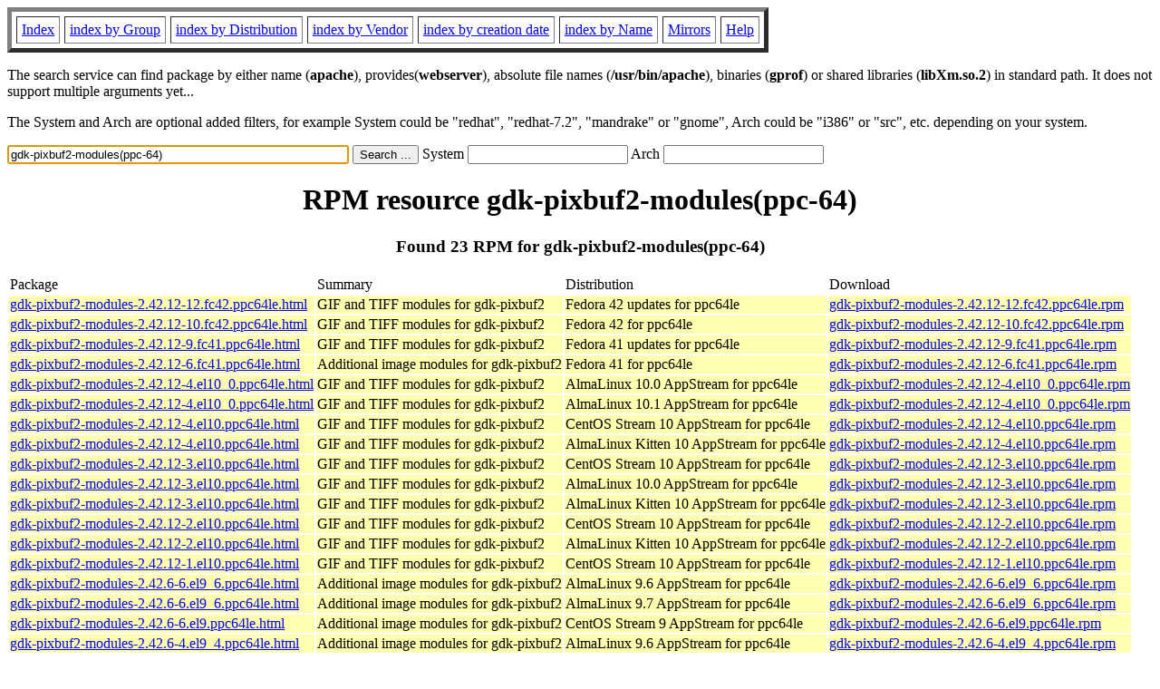

--- FILE ---
content_type: text/html; charset=UTF-8
request_url: https://rpmfind.net/linux/rpm2html/search.php?query=gdk-pixbuf2-modules(ppc-64)
body_size: 12594
content:
<!DOCTYPE HTML PUBLIC "-//W3C//DTD HTML 4.0 Transitional//EN">
<html>
<head>
<title>RPM resource gdk-pixbuf2-modules(ppc-64)</title><meta name="GENERATOR" content="rpm2html 1.6">
</head>
<body bgcolor="#ffffff" text="#000000" onLoad="document.forms[0].query.focus()">
<table border=5 cellspacing=5 cellpadding=5>
<tbody>
<tr>
<td><a href="/linux/RPM/index.html">Index</a></td>
<td><a href="/linux/RPM/Groups.html">index by Group</a></td>
<td><a href="/linux/RPM/Distribs.html">index by Distribution</a></td>
<td><a href="/linux/RPM/Vendors.html">index by Vendor</a></td>
<td><a href="/linux/RPM/ByDate.html">index by creation date</a></td>
<td><a href="/linux/RPM/ByName.html">index by Name</a></td>
<td><a href="/linux/rpm2html/mirrors.html">Mirrors</a></td>
<td><a href="/linux/rpm2html/help.html">Help</a></td>
</tr>
</tbody></table>
<p> The search service can find package by either name (<b>apache</b>),
provides(<b>webserver</b>), absolute file names (<b>/usr/bin/apache</b>),
binaries (<b>gprof</b>) or shared libraries (<b>libXm.so.2</b>) in
standard path. It does not support multiple arguments yet...
<p> The System and Arch are optional added filters, for example
System could be "redhat", "redhat-7.2", "mandrake" or "gnome", 
Arch could be "i386" or "src", etc. depending on your system.
<p>
<form action="/linux/rpm2html/search.php?query=gdk-pixbuf2-modules%28ppc-64%29"
      enctype="application/x-www-form-urlencoded" method="GET">
  <input name="query" type="TEXT" size="45" value="gdk-pixbuf2-modules(ppc-64)">
  <input name=submit type=submit value="Search ...">
  System <input name="system" type="TEXT" size="20" value="">
  Arch <input name="arch" type="TEXT" size="20" value="">
</form>
<h1 align='center'>RPM resource gdk-pixbuf2-modules(ppc-64)</h1><h3 align='center'> Found 23 RPM for gdk-pixbuf2-modules(ppc-64)
</h3><table><tbody>
<tr><td>Package</td><td>Summary</td><td>Distribution</td><td>Download</td></tr>
<tr bgcolor='#ffffb0'><td><a href='/linux/RPM/fedora/updates/42/ppc64le/Packages/g/gdk-pixbuf2-modules-2.42.12-12.fc42.ppc64le.html'>gdk-pixbuf2-modules-2.42.12-12.fc42.ppc64le.html</a></td><td>GIF and TIFF modules for gdk-pixbuf2</td><td>Fedora 42 updates for ppc64le</td><td><a href='/linux/fedora-secondary/updates/42/Everything/ppc64le/Packages/g/gdk-pixbuf2-modules-2.42.12-12.fc42.ppc64le.rpm'>gdk-pixbuf2-modules-2.42.12-12.fc42.ppc64le.rpm</a></td></tr><tr bgcolor='#ffffb0'><td><a href='/linux/RPM/fedora/42/ppc64le/g/gdk-pixbuf2-modules-2.42.12-10.fc42.ppc64le.html'>gdk-pixbuf2-modules-2.42.12-10.fc42.ppc64le.html</a></td><td>GIF and TIFF modules for gdk-pixbuf2</td><td>Fedora 42 for ppc64le</td><td><a href='/linux/fedora-secondary/releases/42/Everything/ppc64le/os/Packages/g/gdk-pixbuf2-modules-2.42.12-10.fc42.ppc64le.rpm'>gdk-pixbuf2-modules-2.42.12-10.fc42.ppc64le.rpm</a></td></tr><tr bgcolor='#ffffb0'><td><a href='/linux/RPM/fedora/updates/41/ppc64le/Packages/g/gdk-pixbuf2-modules-2.42.12-9.fc41.ppc64le.html'>gdk-pixbuf2-modules-2.42.12-9.fc41.ppc64le.html</a></td><td>GIF and TIFF modules for gdk-pixbuf2</td><td>Fedora 41 updates for ppc64le</td><td><a href='/linux/fedora-secondary/updates/41/Everything/ppc64le/Packages/g/gdk-pixbuf2-modules-2.42.12-9.fc41.ppc64le.rpm'>gdk-pixbuf2-modules-2.42.12-9.fc41.ppc64le.rpm</a></td></tr><tr bgcolor='#ffffb0'><td><a href='/linux/RPM/fedora/41/ppc64le/g/gdk-pixbuf2-modules-2.42.12-6.fc41.ppc64le.html'>gdk-pixbuf2-modules-2.42.12-6.fc41.ppc64le.html</a></td><td>Additional image modules for gdk-pixbuf2</td><td>Fedora 41 for ppc64le</td><td><a href='/linux/fedora-secondary/releases/41/Everything/ppc64le/os/Packages/g/gdk-pixbuf2-modules-2.42.12-6.fc41.ppc64le.rpm'>gdk-pixbuf2-modules-2.42.12-6.fc41.ppc64le.rpm</a></td></tr><tr bgcolor='#ffffb0'><td><a href='/linux/RPM/almalinux/10.0/appstream/ppc64le/gdk-pixbuf2-modules-2.42.12-4.el10_0.ppc64le.html'>gdk-pixbuf2-modules-2.42.12-4.el10_0.ppc64le.html</a></td><td>GIF and TIFF modules for gdk-pixbuf2</td><td>AlmaLinux 10.0 AppStream for ppc64le</td><td><a href='/linux/almalinux/10.0/AppStream/ppc64le/os/Packages/gdk-pixbuf2-modules-2.42.12-4.el10_0.ppc64le.rpm'>gdk-pixbuf2-modules-2.42.12-4.el10_0.ppc64le.rpm</a></td></tr><tr bgcolor='#ffffb0'><td><a href='/linux/RPM/almalinux/10.1/appstream/ppc64le/gdk-pixbuf2-modules-2.42.12-4.el10_0.ppc64le.html'>gdk-pixbuf2-modules-2.42.12-4.el10_0.ppc64le.html</a></td><td>GIF and TIFF modules for gdk-pixbuf2</td><td>AlmaLinux 10.1 AppStream for ppc64le</td><td><a href='/linux/almalinux/10.1/AppStream/ppc64le/os/Packages/gdk-pixbuf2-modules-2.42.12-4.el10_0.ppc64le.rpm'>gdk-pixbuf2-modules-2.42.12-4.el10_0.ppc64le.rpm</a></td></tr><tr bgcolor='#ffffb0'><td><a href='/linux/RPM/centos-stream/10/appstream/ppc64le/gdk-pixbuf2-modules-2.42.12-4.el10.ppc64le.html'>gdk-pixbuf2-modules-2.42.12-4.el10.ppc64le.html</a></td><td>GIF and TIFF modules for gdk-pixbuf2</td><td>CentOS Stream 10 AppStream for ppc64le</td><td><a href='/linux/centos-stream/10-stream/AppStream/ppc64le/os/Packages/gdk-pixbuf2-modules-2.42.12-4.el10.ppc64le.rpm'>gdk-pixbuf2-modules-2.42.12-4.el10.ppc64le.rpm</a></td></tr><tr bgcolor='#ffffb0'><td><a href='/linux/RPM/almalinux-kitten/10/appstream/ppc64le/gdk-pixbuf2-modules-2.42.12-4.el10.ppc64le.html'>gdk-pixbuf2-modules-2.42.12-4.el10.ppc64le.html</a></td><td>GIF and TIFF modules for gdk-pixbuf2</td><td>AlmaLinux Kitten 10 AppStream for ppc64le</td><td><a href='/linux/almalinux-kitten/10-kitten/AppStream/ppc64le/os/Packages/gdk-pixbuf2-modules-2.42.12-4.el10.ppc64le.rpm'>gdk-pixbuf2-modules-2.42.12-4.el10.ppc64le.rpm</a></td></tr><tr bgcolor='#ffffb0'><td><a href='/linux/RPM/centos-stream/10/appstream/ppc64le/gdk-pixbuf2-modules-2.42.12-3.el10.ppc64le.html'>gdk-pixbuf2-modules-2.42.12-3.el10.ppc64le.html</a></td><td>GIF and TIFF modules for gdk-pixbuf2</td><td>CentOS Stream 10 AppStream for ppc64le</td><td><a href='/linux/centos-stream/10-stream/AppStream/ppc64le/os/Packages/gdk-pixbuf2-modules-2.42.12-3.el10.ppc64le.rpm'>gdk-pixbuf2-modules-2.42.12-3.el10.ppc64le.rpm</a></td></tr><tr bgcolor='#ffffb0'><td><a href='/linux/RPM/almalinux/10.0/appstream/ppc64le/gdk-pixbuf2-modules-2.42.12-3.el10.ppc64le.html'>gdk-pixbuf2-modules-2.42.12-3.el10.ppc64le.html</a></td><td>GIF and TIFF modules for gdk-pixbuf2</td><td>AlmaLinux 10.0 AppStream for ppc64le</td><td><a href='/linux/almalinux/10.0/AppStream/ppc64le/os/Packages/gdk-pixbuf2-modules-2.42.12-3.el10.ppc64le.rpm'>gdk-pixbuf2-modules-2.42.12-3.el10.ppc64le.rpm</a></td></tr><tr bgcolor='#ffffb0'><td><a href='/linux/RPM/almalinux-kitten/10/appstream/ppc64le/gdk-pixbuf2-modules-2.42.12-3.el10.ppc64le.html'>gdk-pixbuf2-modules-2.42.12-3.el10.ppc64le.html</a></td><td>GIF and TIFF modules for gdk-pixbuf2</td><td>AlmaLinux Kitten 10 AppStream for ppc64le</td><td><a href='/linux/almalinux-kitten/10-kitten/AppStream/ppc64le/os/Packages/gdk-pixbuf2-modules-2.42.12-3.el10.ppc64le.rpm'>gdk-pixbuf2-modules-2.42.12-3.el10.ppc64le.rpm</a></td></tr><tr bgcolor='#ffffb0'><td><a href='/linux/RPM/centos-stream/10/appstream/ppc64le/gdk-pixbuf2-modules-2.42.12-2.el10.ppc64le.html'>gdk-pixbuf2-modules-2.42.12-2.el10.ppc64le.html</a></td><td>GIF and TIFF modules for gdk-pixbuf2</td><td>CentOS Stream 10 AppStream for ppc64le</td><td><a href='/linux/centos-stream/10-stream/AppStream/ppc64le/os/Packages/gdk-pixbuf2-modules-2.42.12-2.el10.ppc64le.rpm'>gdk-pixbuf2-modules-2.42.12-2.el10.ppc64le.rpm</a></td></tr><tr bgcolor='#ffffb0'><td><a href='/linux/RPM/almalinux-kitten/10/appstream/ppc64le/gdk-pixbuf2-modules-2.42.12-2.el10.ppc64le.html'>gdk-pixbuf2-modules-2.42.12-2.el10.ppc64le.html</a></td><td>GIF and TIFF modules for gdk-pixbuf2</td><td>AlmaLinux Kitten 10 AppStream for ppc64le</td><td><a href='/linux/almalinux-kitten/10-kitten/AppStream/ppc64le/os/Packages/gdk-pixbuf2-modules-2.42.12-2.el10.ppc64le.rpm'>gdk-pixbuf2-modules-2.42.12-2.el10.ppc64le.rpm</a></td></tr><tr bgcolor='#ffffb0'><td><a href='/linux/RPM/centos-stream/10/appstream/ppc64le/gdk-pixbuf2-modules-2.42.12-1.el10.ppc64le.html'>gdk-pixbuf2-modules-2.42.12-1.el10.ppc64le.html</a></td><td>GIF and TIFF modules for gdk-pixbuf2</td><td>CentOS Stream 10 AppStream for ppc64le</td><td><a href='/linux/centos-stream/10-stream/AppStream/ppc64le/os/Packages/gdk-pixbuf2-modules-2.42.12-1.el10.ppc64le.rpm'>gdk-pixbuf2-modules-2.42.12-1.el10.ppc64le.rpm</a></td></tr><tr bgcolor='#ffffb0'><td><a href='/linux/RPM/almalinux/9.6/appstream/ppc64le/gdk-pixbuf2-modules-2.42.6-6.el9_6.ppc64le.html'>gdk-pixbuf2-modules-2.42.6-6.el9_6.ppc64le.html</a></td><td>Additional image modules for gdk-pixbuf2</td><td>AlmaLinux 9.6 AppStream for ppc64le</td><td><a href='/linux/almalinux/9.6/AppStream/ppc64le/os/Packages/gdk-pixbuf2-modules-2.42.6-6.el9_6.ppc64le.rpm'>gdk-pixbuf2-modules-2.42.6-6.el9_6.ppc64le.rpm</a></td></tr><tr bgcolor='#ffffb0'><td><a href='/linux/RPM/almalinux/9.7/appstream/ppc64le/gdk-pixbuf2-modules-2.42.6-6.el9_6.ppc64le.html'>gdk-pixbuf2-modules-2.42.6-6.el9_6.ppc64le.html</a></td><td>Additional image modules for gdk-pixbuf2</td><td>AlmaLinux 9.7 AppStream for ppc64le</td><td><a href='/linux/almalinux/9.7/AppStream/ppc64le/os/Packages/gdk-pixbuf2-modules-2.42.6-6.el9_6.ppc64le.rpm'>gdk-pixbuf2-modules-2.42.6-6.el9_6.ppc64le.rpm</a></td></tr><tr bgcolor='#ffffb0'><td><a href='/linux/RPM/centos-stream/9/appstream/ppc64le/gdk-pixbuf2-modules-2.42.6-6.el9.ppc64le.html'>gdk-pixbuf2-modules-2.42.6-6.el9.ppc64le.html</a></td><td>Additional image modules for gdk-pixbuf2</td><td>CentOS Stream 9 AppStream for ppc64le</td><td><a href='/linux/centos-stream/9-stream/AppStream/ppc64le/os/Packages/gdk-pixbuf2-modules-2.42.6-6.el9.ppc64le.rpm'>gdk-pixbuf2-modules-2.42.6-6.el9.ppc64le.rpm</a></td></tr><tr bgcolor='#ffffb0'><td><a href='/linux/RPM/almalinux/9.6/appstream/ppc64le/gdk-pixbuf2-modules-2.42.6-4.el9_4.ppc64le.html'>gdk-pixbuf2-modules-2.42.6-4.el9_4.ppc64le.html</a></td><td>Additional image modules for gdk-pixbuf2</td><td>AlmaLinux 9.6 AppStream for ppc64le</td><td><a href='/linux/almalinux/9.6/AppStream/ppc64le/os/Packages/gdk-pixbuf2-modules-2.42.6-4.el9_4.ppc64le.rpm'>gdk-pixbuf2-modules-2.42.6-4.el9_4.ppc64le.rpm</a></td></tr><tr bgcolor='#ffffb0'><td><a href='/linux/RPM/centos-stream/9/appstream/ppc64le/gdk-pixbuf2-modules-2.42.6-4.el9.ppc64le.html'>gdk-pixbuf2-modules-2.42.6-4.el9.ppc64le.html</a></td><td>Additional image modules for gdk-pixbuf2</td><td>CentOS Stream 9 AppStream for ppc64le</td><td><a href='/linux/centos-stream/9-stream/AppStream/ppc64le/os/Packages/gdk-pixbuf2-modules-2.42.6-4.el9.ppc64le.rpm'>gdk-pixbuf2-modules-2.42.6-4.el9.ppc64le.rpm</a></td></tr><tr bgcolor='#ffffb0'><td><a href='/linux/RPM/centos-stream/9/appstream/ppc64le/gdk-pixbuf2-modules-2.42.6-3.el9.ppc64le.html'>gdk-pixbuf2-modules-2.42.6-3.el9.ppc64le.html</a></td><td>Additional image modules for gdk-pixbuf2</td><td>CentOS Stream 9 AppStream for ppc64le</td><td><a href='/linux/centos-stream/9-stream/AppStream/ppc64le/os/Packages/gdk-pixbuf2-modules-2.42.6-3.el9.ppc64le.rpm'>gdk-pixbuf2-modules-2.42.6-3.el9.ppc64le.rpm</a></td></tr><tr bgcolor='#ffffb0'><td><a href='/linux/RPM/centos-stream/9/appstream/ppc64le/gdk-pixbuf2-modules-2.42.6-2.el9.ppc64le.html'>gdk-pixbuf2-modules-2.42.6-2.el9.ppc64le.html</a></td><td>Additional image modules for gdk-pixbuf2</td><td>CentOS Stream 9 AppStream for ppc64le</td><td><a href='/linux/centos-stream/9-stream/AppStream/ppc64le/os/Packages/gdk-pixbuf2-modules-2.42.6-2.el9.ppc64le.rpm'>gdk-pixbuf2-modules-2.42.6-2.el9.ppc64le.rpm</a></td></tr><tr bgcolor='#ffffb0'><td><a href='/linux/RPM/almalinux/8.10/appstream/ppc64le/gdk-pixbuf2-modules-2.36.12-7.el8_10.ppc64le.html'>gdk-pixbuf2-modules-2.36.12-7.el8_10.ppc64le.html</a></td><td>Additional image modules for gdk-pixbuf</td><td>AlmaLinux 8.10 AppStream for ppc64le</td><td><a href='/linux/almalinux/8.10/AppStream/ppc64le/os/Packages/gdk-pixbuf2-modules-2.36.12-7.el8_10.ppc64le.rpm'>gdk-pixbuf2-modules-2.36.12-7.el8_10.ppc64le.rpm</a></td></tr><tr bgcolor='#ffffb0'><td><a href='/linux/RPM/almalinux/8.10/appstream/ppc64le/gdk-pixbuf2-modules-2.36.12-6.el8_10.ppc64le.html'>gdk-pixbuf2-modules-2.36.12-6.el8_10.ppc64le.html</a></td><td>Additional image modules for gdk-pixbuf</td><td>AlmaLinux 8.10 AppStream for ppc64le</td><td><a href='/linux/almalinux/8.10/AppStream/ppc64le/os/Packages/gdk-pixbuf2-modules-2.36.12-6.el8_10.ppc64le.rpm'>gdk-pixbuf2-modules-2.36.12-6.el8_10.ppc64le.rpm</a></td></tr></tbody></table>
<hr>
<p>Generated by <a href="/linux/rpm2html/">rpm2html 1.6</a>
<p><a href="mailto:fabrice@bellet.info">Fabrice Bellet</a>

</body>
</html>

